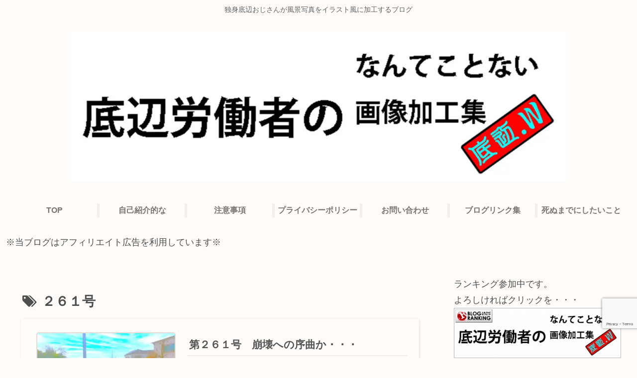

--- FILE ---
content_type: text/html; charset=utf-8
request_url: https://www.google.com/recaptcha/api2/anchor?ar=1&k=6LeJ4yweAAAAAH0WOsg0ocFT18MCsofnjE0fHVTZ&co=aHR0cHM6Ly90ZWloZW4tdy5jb206NDQz&hl=en&v=PoyoqOPhxBO7pBk68S4YbpHZ&size=invisible&anchor-ms=20000&execute-ms=30000&cb=rc9e335gk4no
body_size: 48764
content:
<!DOCTYPE HTML><html dir="ltr" lang="en"><head><meta http-equiv="Content-Type" content="text/html; charset=UTF-8">
<meta http-equiv="X-UA-Compatible" content="IE=edge">
<title>reCAPTCHA</title>
<style type="text/css">
/* cyrillic-ext */
@font-face {
  font-family: 'Roboto';
  font-style: normal;
  font-weight: 400;
  font-stretch: 100%;
  src: url(//fonts.gstatic.com/s/roboto/v48/KFO7CnqEu92Fr1ME7kSn66aGLdTylUAMa3GUBHMdazTgWw.woff2) format('woff2');
  unicode-range: U+0460-052F, U+1C80-1C8A, U+20B4, U+2DE0-2DFF, U+A640-A69F, U+FE2E-FE2F;
}
/* cyrillic */
@font-face {
  font-family: 'Roboto';
  font-style: normal;
  font-weight: 400;
  font-stretch: 100%;
  src: url(//fonts.gstatic.com/s/roboto/v48/KFO7CnqEu92Fr1ME7kSn66aGLdTylUAMa3iUBHMdazTgWw.woff2) format('woff2');
  unicode-range: U+0301, U+0400-045F, U+0490-0491, U+04B0-04B1, U+2116;
}
/* greek-ext */
@font-face {
  font-family: 'Roboto';
  font-style: normal;
  font-weight: 400;
  font-stretch: 100%;
  src: url(//fonts.gstatic.com/s/roboto/v48/KFO7CnqEu92Fr1ME7kSn66aGLdTylUAMa3CUBHMdazTgWw.woff2) format('woff2');
  unicode-range: U+1F00-1FFF;
}
/* greek */
@font-face {
  font-family: 'Roboto';
  font-style: normal;
  font-weight: 400;
  font-stretch: 100%;
  src: url(//fonts.gstatic.com/s/roboto/v48/KFO7CnqEu92Fr1ME7kSn66aGLdTylUAMa3-UBHMdazTgWw.woff2) format('woff2');
  unicode-range: U+0370-0377, U+037A-037F, U+0384-038A, U+038C, U+038E-03A1, U+03A3-03FF;
}
/* math */
@font-face {
  font-family: 'Roboto';
  font-style: normal;
  font-weight: 400;
  font-stretch: 100%;
  src: url(//fonts.gstatic.com/s/roboto/v48/KFO7CnqEu92Fr1ME7kSn66aGLdTylUAMawCUBHMdazTgWw.woff2) format('woff2');
  unicode-range: U+0302-0303, U+0305, U+0307-0308, U+0310, U+0312, U+0315, U+031A, U+0326-0327, U+032C, U+032F-0330, U+0332-0333, U+0338, U+033A, U+0346, U+034D, U+0391-03A1, U+03A3-03A9, U+03B1-03C9, U+03D1, U+03D5-03D6, U+03F0-03F1, U+03F4-03F5, U+2016-2017, U+2034-2038, U+203C, U+2040, U+2043, U+2047, U+2050, U+2057, U+205F, U+2070-2071, U+2074-208E, U+2090-209C, U+20D0-20DC, U+20E1, U+20E5-20EF, U+2100-2112, U+2114-2115, U+2117-2121, U+2123-214F, U+2190, U+2192, U+2194-21AE, U+21B0-21E5, U+21F1-21F2, U+21F4-2211, U+2213-2214, U+2216-22FF, U+2308-230B, U+2310, U+2319, U+231C-2321, U+2336-237A, U+237C, U+2395, U+239B-23B7, U+23D0, U+23DC-23E1, U+2474-2475, U+25AF, U+25B3, U+25B7, U+25BD, U+25C1, U+25CA, U+25CC, U+25FB, U+266D-266F, U+27C0-27FF, U+2900-2AFF, U+2B0E-2B11, U+2B30-2B4C, U+2BFE, U+3030, U+FF5B, U+FF5D, U+1D400-1D7FF, U+1EE00-1EEFF;
}
/* symbols */
@font-face {
  font-family: 'Roboto';
  font-style: normal;
  font-weight: 400;
  font-stretch: 100%;
  src: url(//fonts.gstatic.com/s/roboto/v48/KFO7CnqEu92Fr1ME7kSn66aGLdTylUAMaxKUBHMdazTgWw.woff2) format('woff2');
  unicode-range: U+0001-000C, U+000E-001F, U+007F-009F, U+20DD-20E0, U+20E2-20E4, U+2150-218F, U+2190, U+2192, U+2194-2199, U+21AF, U+21E6-21F0, U+21F3, U+2218-2219, U+2299, U+22C4-22C6, U+2300-243F, U+2440-244A, U+2460-24FF, U+25A0-27BF, U+2800-28FF, U+2921-2922, U+2981, U+29BF, U+29EB, U+2B00-2BFF, U+4DC0-4DFF, U+FFF9-FFFB, U+10140-1018E, U+10190-1019C, U+101A0, U+101D0-101FD, U+102E0-102FB, U+10E60-10E7E, U+1D2C0-1D2D3, U+1D2E0-1D37F, U+1F000-1F0FF, U+1F100-1F1AD, U+1F1E6-1F1FF, U+1F30D-1F30F, U+1F315, U+1F31C, U+1F31E, U+1F320-1F32C, U+1F336, U+1F378, U+1F37D, U+1F382, U+1F393-1F39F, U+1F3A7-1F3A8, U+1F3AC-1F3AF, U+1F3C2, U+1F3C4-1F3C6, U+1F3CA-1F3CE, U+1F3D4-1F3E0, U+1F3ED, U+1F3F1-1F3F3, U+1F3F5-1F3F7, U+1F408, U+1F415, U+1F41F, U+1F426, U+1F43F, U+1F441-1F442, U+1F444, U+1F446-1F449, U+1F44C-1F44E, U+1F453, U+1F46A, U+1F47D, U+1F4A3, U+1F4B0, U+1F4B3, U+1F4B9, U+1F4BB, U+1F4BF, U+1F4C8-1F4CB, U+1F4D6, U+1F4DA, U+1F4DF, U+1F4E3-1F4E6, U+1F4EA-1F4ED, U+1F4F7, U+1F4F9-1F4FB, U+1F4FD-1F4FE, U+1F503, U+1F507-1F50B, U+1F50D, U+1F512-1F513, U+1F53E-1F54A, U+1F54F-1F5FA, U+1F610, U+1F650-1F67F, U+1F687, U+1F68D, U+1F691, U+1F694, U+1F698, U+1F6AD, U+1F6B2, U+1F6B9-1F6BA, U+1F6BC, U+1F6C6-1F6CF, U+1F6D3-1F6D7, U+1F6E0-1F6EA, U+1F6F0-1F6F3, U+1F6F7-1F6FC, U+1F700-1F7FF, U+1F800-1F80B, U+1F810-1F847, U+1F850-1F859, U+1F860-1F887, U+1F890-1F8AD, U+1F8B0-1F8BB, U+1F8C0-1F8C1, U+1F900-1F90B, U+1F93B, U+1F946, U+1F984, U+1F996, U+1F9E9, U+1FA00-1FA6F, U+1FA70-1FA7C, U+1FA80-1FA89, U+1FA8F-1FAC6, U+1FACE-1FADC, U+1FADF-1FAE9, U+1FAF0-1FAF8, U+1FB00-1FBFF;
}
/* vietnamese */
@font-face {
  font-family: 'Roboto';
  font-style: normal;
  font-weight: 400;
  font-stretch: 100%;
  src: url(//fonts.gstatic.com/s/roboto/v48/KFO7CnqEu92Fr1ME7kSn66aGLdTylUAMa3OUBHMdazTgWw.woff2) format('woff2');
  unicode-range: U+0102-0103, U+0110-0111, U+0128-0129, U+0168-0169, U+01A0-01A1, U+01AF-01B0, U+0300-0301, U+0303-0304, U+0308-0309, U+0323, U+0329, U+1EA0-1EF9, U+20AB;
}
/* latin-ext */
@font-face {
  font-family: 'Roboto';
  font-style: normal;
  font-weight: 400;
  font-stretch: 100%;
  src: url(//fonts.gstatic.com/s/roboto/v48/KFO7CnqEu92Fr1ME7kSn66aGLdTylUAMa3KUBHMdazTgWw.woff2) format('woff2');
  unicode-range: U+0100-02BA, U+02BD-02C5, U+02C7-02CC, U+02CE-02D7, U+02DD-02FF, U+0304, U+0308, U+0329, U+1D00-1DBF, U+1E00-1E9F, U+1EF2-1EFF, U+2020, U+20A0-20AB, U+20AD-20C0, U+2113, U+2C60-2C7F, U+A720-A7FF;
}
/* latin */
@font-face {
  font-family: 'Roboto';
  font-style: normal;
  font-weight: 400;
  font-stretch: 100%;
  src: url(//fonts.gstatic.com/s/roboto/v48/KFO7CnqEu92Fr1ME7kSn66aGLdTylUAMa3yUBHMdazQ.woff2) format('woff2');
  unicode-range: U+0000-00FF, U+0131, U+0152-0153, U+02BB-02BC, U+02C6, U+02DA, U+02DC, U+0304, U+0308, U+0329, U+2000-206F, U+20AC, U+2122, U+2191, U+2193, U+2212, U+2215, U+FEFF, U+FFFD;
}
/* cyrillic-ext */
@font-face {
  font-family: 'Roboto';
  font-style: normal;
  font-weight: 500;
  font-stretch: 100%;
  src: url(//fonts.gstatic.com/s/roboto/v48/KFO7CnqEu92Fr1ME7kSn66aGLdTylUAMa3GUBHMdazTgWw.woff2) format('woff2');
  unicode-range: U+0460-052F, U+1C80-1C8A, U+20B4, U+2DE0-2DFF, U+A640-A69F, U+FE2E-FE2F;
}
/* cyrillic */
@font-face {
  font-family: 'Roboto';
  font-style: normal;
  font-weight: 500;
  font-stretch: 100%;
  src: url(//fonts.gstatic.com/s/roboto/v48/KFO7CnqEu92Fr1ME7kSn66aGLdTylUAMa3iUBHMdazTgWw.woff2) format('woff2');
  unicode-range: U+0301, U+0400-045F, U+0490-0491, U+04B0-04B1, U+2116;
}
/* greek-ext */
@font-face {
  font-family: 'Roboto';
  font-style: normal;
  font-weight: 500;
  font-stretch: 100%;
  src: url(//fonts.gstatic.com/s/roboto/v48/KFO7CnqEu92Fr1ME7kSn66aGLdTylUAMa3CUBHMdazTgWw.woff2) format('woff2');
  unicode-range: U+1F00-1FFF;
}
/* greek */
@font-face {
  font-family: 'Roboto';
  font-style: normal;
  font-weight: 500;
  font-stretch: 100%;
  src: url(//fonts.gstatic.com/s/roboto/v48/KFO7CnqEu92Fr1ME7kSn66aGLdTylUAMa3-UBHMdazTgWw.woff2) format('woff2');
  unicode-range: U+0370-0377, U+037A-037F, U+0384-038A, U+038C, U+038E-03A1, U+03A3-03FF;
}
/* math */
@font-face {
  font-family: 'Roboto';
  font-style: normal;
  font-weight: 500;
  font-stretch: 100%;
  src: url(//fonts.gstatic.com/s/roboto/v48/KFO7CnqEu92Fr1ME7kSn66aGLdTylUAMawCUBHMdazTgWw.woff2) format('woff2');
  unicode-range: U+0302-0303, U+0305, U+0307-0308, U+0310, U+0312, U+0315, U+031A, U+0326-0327, U+032C, U+032F-0330, U+0332-0333, U+0338, U+033A, U+0346, U+034D, U+0391-03A1, U+03A3-03A9, U+03B1-03C9, U+03D1, U+03D5-03D6, U+03F0-03F1, U+03F4-03F5, U+2016-2017, U+2034-2038, U+203C, U+2040, U+2043, U+2047, U+2050, U+2057, U+205F, U+2070-2071, U+2074-208E, U+2090-209C, U+20D0-20DC, U+20E1, U+20E5-20EF, U+2100-2112, U+2114-2115, U+2117-2121, U+2123-214F, U+2190, U+2192, U+2194-21AE, U+21B0-21E5, U+21F1-21F2, U+21F4-2211, U+2213-2214, U+2216-22FF, U+2308-230B, U+2310, U+2319, U+231C-2321, U+2336-237A, U+237C, U+2395, U+239B-23B7, U+23D0, U+23DC-23E1, U+2474-2475, U+25AF, U+25B3, U+25B7, U+25BD, U+25C1, U+25CA, U+25CC, U+25FB, U+266D-266F, U+27C0-27FF, U+2900-2AFF, U+2B0E-2B11, U+2B30-2B4C, U+2BFE, U+3030, U+FF5B, U+FF5D, U+1D400-1D7FF, U+1EE00-1EEFF;
}
/* symbols */
@font-face {
  font-family: 'Roboto';
  font-style: normal;
  font-weight: 500;
  font-stretch: 100%;
  src: url(//fonts.gstatic.com/s/roboto/v48/KFO7CnqEu92Fr1ME7kSn66aGLdTylUAMaxKUBHMdazTgWw.woff2) format('woff2');
  unicode-range: U+0001-000C, U+000E-001F, U+007F-009F, U+20DD-20E0, U+20E2-20E4, U+2150-218F, U+2190, U+2192, U+2194-2199, U+21AF, U+21E6-21F0, U+21F3, U+2218-2219, U+2299, U+22C4-22C6, U+2300-243F, U+2440-244A, U+2460-24FF, U+25A0-27BF, U+2800-28FF, U+2921-2922, U+2981, U+29BF, U+29EB, U+2B00-2BFF, U+4DC0-4DFF, U+FFF9-FFFB, U+10140-1018E, U+10190-1019C, U+101A0, U+101D0-101FD, U+102E0-102FB, U+10E60-10E7E, U+1D2C0-1D2D3, U+1D2E0-1D37F, U+1F000-1F0FF, U+1F100-1F1AD, U+1F1E6-1F1FF, U+1F30D-1F30F, U+1F315, U+1F31C, U+1F31E, U+1F320-1F32C, U+1F336, U+1F378, U+1F37D, U+1F382, U+1F393-1F39F, U+1F3A7-1F3A8, U+1F3AC-1F3AF, U+1F3C2, U+1F3C4-1F3C6, U+1F3CA-1F3CE, U+1F3D4-1F3E0, U+1F3ED, U+1F3F1-1F3F3, U+1F3F5-1F3F7, U+1F408, U+1F415, U+1F41F, U+1F426, U+1F43F, U+1F441-1F442, U+1F444, U+1F446-1F449, U+1F44C-1F44E, U+1F453, U+1F46A, U+1F47D, U+1F4A3, U+1F4B0, U+1F4B3, U+1F4B9, U+1F4BB, U+1F4BF, U+1F4C8-1F4CB, U+1F4D6, U+1F4DA, U+1F4DF, U+1F4E3-1F4E6, U+1F4EA-1F4ED, U+1F4F7, U+1F4F9-1F4FB, U+1F4FD-1F4FE, U+1F503, U+1F507-1F50B, U+1F50D, U+1F512-1F513, U+1F53E-1F54A, U+1F54F-1F5FA, U+1F610, U+1F650-1F67F, U+1F687, U+1F68D, U+1F691, U+1F694, U+1F698, U+1F6AD, U+1F6B2, U+1F6B9-1F6BA, U+1F6BC, U+1F6C6-1F6CF, U+1F6D3-1F6D7, U+1F6E0-1F6EA, U+1F6F0-1F6F3, U+1F6F7-1F6FC, U+1F700-1F7FF, U+1F800-1F80B, U+1F810-1F847, U+1F850-1F859, U+1F860-1F887, U+1F890-1F8AD, U+1F8B0-1F8BB, U+1F8C0-1F8C1, U+1F900-1F90B, U+1F93B, U+1F946, U+1F984, U+1F996, U+1F9E9, U+1FA00-1FA6F, U+1FA70-1FA7C, U+1FA80-1FA89, U+1FA8F-1FAC6, U+1FACE-1FADC, U+1FADF-1FAE9, U+1FAF0-1FAF8, U+1FB00-1FBFF;
}
/* vietnamese */
@font-face {
  font-family: 'Roboto';
  font-style: normal;
  font-weight: 500;
  font-stretch: 100%;
  src: url(//fonts.gstatic.com/s/roboto/v48/KFO7CnqEu92Fr1ME7kSn66aGLdTylUAMa3OUBHMdazTgWw.woff2) format('woff2');
  unicode-range: U+0102-0103, U+0110-0111, U+0128-0129, U+0168-0169, U+01A0-01A1, U+01AF-01B0, U+0300-0301, U+0303-0304, U+0308-0309, U+0323, U+0329, U+1EA0-1EF9, U+20AB;
}
/* latin-ext */
@font-face {
  font-family: 'Roboto';
  font-style: normal;
  font-weight: 500;
  font-stretch: 100%;
  src: url(//fonts.gstatic.com/s/roboto/v48/KFO7CnqEu92Fr1ME7kSn66aGLdTylUAMa3KUBHMdazTgWw.woff2) format('woff2');
  unicode-range: U+0100-02BA, U+02BD-02C5, U+02C7-02CC, U+02CE-02D7, U+02DD-02FF, U+0304, U+0308, U+0329, U+1D00-1DBF, U+1E00-1E9F, U+1EF2-1EFF, U+2020, U+20A0-20AB, U+20AD-20C0, U+2113, U+2C60-2C7F, U+A720-A7FF;
}
/* latin */
@font-face {
  font-family: 'Roboto';
  font-style: normal;
  font-weight: 500;
  font-stretch: 100%;
  src: url(//fonts.gstatic.com/s/roboto/v48/KFO7CnqEu92Fr1ME7kSn66aGLdTylUAMa3yUBHMdazQ.woff2) format('woff2');
  unicode-range: U+0000-00FF, U+0131, U+0152-0153, U+02BB-02BC, U+02C6, U+02DA, U+02DC, U+0304, U+0308, U+0329, U+2000-206F, U+20AC, U+2122, U+2191, U+2193, U+2212, U+2215, U+FEFF, U+FFFD;
}
/* cyrillic-ext */
@font-face {
  font-family: 'Roboto';
  font-style: normal;
  font-weight: 900;
  font-stretch: 100%;
  src: url(//fonts.gstatic.com/s/roboto/v48/KFO7CnqEu92Fr1ME7kSn66aGLdTylUAMa3GUBHMdazTgWw.woff2) format('woff2');
  unicode-range: U+0460-052F, U+1C80-1C8A, U+20B4, U+2DE0-2DFF, U+A640-A69F, U+FE2E-FE2F;
}
/* cyrillic */
@font-face {
  font-family: 'Roboto';
  font-style: normal;
  font-weight: 900;
  font-stretch: 100%;
  src: url(//fonts.gstatic.com/s/roboto/v48/KFO7CnqEu92Fr1ME7kSn66aGLdTylUAMa3iUBHMdazTgWw.woff2) format('woff2');
  unicode-range: U+0301, U+0400-045F, U+0490-0491, U+04B0-04B1, U+2116;
}
/* greek-ext */
@font-face {
  font-family: 'Roboto';
  font-style: normal;
  font-weight: 900;
  font-stretch: 100%;
  src: url(//fonts.gstatic.com/s/roboto/v48/KFO7CnqEu92Fr1ME7kSn66aGLdTylUAMa3CUBHMdazTgWw.woff2) format('woff2');
  unicode-range: U+1F00-1FFF;
}
/* greek */
@font-face {
  font-family: 'Roboto';
  font-style: normal;
  font-weight: 900;
  font-stretch: 100%;
  src: url(//fonts.gstatic.com/s/roboto/v48/KFO7CnqEu92Fr1ME7kSn66aGLdTylUAMa3-UBHMdazTgWw.woff2) format('woff2');
  unicode-range: U+0370-0377, U+037A-037F, U+0384-038A, U+038C, U+038E-03A1, U+03A3-03FF;
}
/* math */
@font-face {
  font-family: 'Roboto';
  font-style: normal;
  font-weight: 900;
  font-stretch: 100%;
  src: url(//fonts.gstatic.com/s/roboto/v48/KFO7CnqEu92Fr1ME7kSn66aGLdTylUAMawCUBHMdazTgWw.woff2) format('woff2');
  unicode-range: U+0302-0303, U+0305, U+0307-0308, U+0310, U+0312, U+0315, U+031A, U+0326-0327, U+032C, U+032F-0330, U+0332-0333, U+0338, U+033A, U+0346, U+034D, U+0391-03A1, U+03A3-03A9, U+03B1-03C9, U+03D1, U+03D5-03D6, U+03F0-03F1, U+03F4-03F5, U+2016-2017, U+2034-2038, U+203C, U+2040, U+2043, U+2047, U+2050, U+2057, U+205F, U+2070-2071, U+2074-208E, U+2090-209C, U+20D0-20DC, U+20E1, U+20E5-20EF, U+2100-2112, U+2114-2115, U+2117-2121, U+2123-214F, U+2190, U+2192, U+2194-21AE, U+21B0-21E5, U+21F1-21F2, U+21F4-2211, U+2213-2214, U+2216-22FF, U+2308-230B, U+2310, U+2319, U+231C-2321, U+2336-237A, U+237C, U+2395, U+239B-23B7, U+23D0, U+23DC-23E1, U+2474-2475, U+25AF, U+25B3, U+25B7, U+25BD, U+25C1, U+25CA, U+25CC, U+25FB, U+266D-266F, U+27C0-27FF, U+2900-2AFF, U+2B0E-2B11, U+2B30-2B4C, U+2BFE, U+3030, U+FF5B, U+FF5D, U+1D400-1D7FF, U+1EE00-1EEFF;
}
/* symbols */
@font-face {
  font-family: 'Roboto';
  font-style: normal;
  font-weight: 900;
  font-stretch: 100%;
  src: url(//fonts.gstatic.com/s/roboto/v48/KFO7CnqEu92Fr1ME7kSn66aGLdTylUAMaxKUBHMdazTgWw.woff2) format('woff2');
  unicode-range: U+0001-000C, U+000E-001F, U+007F-009F, U+20DD-20E0, U+20E2-20E4, U+2150-218F, U+2190, U+2192, U+2194-2199, U+21AF, U+21E6-21F0, U+21F3, U+2218-2219, U+2299, U+22C4-22C6, U+2300-243F, U+2440-244A, U+2460-24FF, U+25A0-27BF, U+2800-28FF, U+2921-2922, U+2981, U+29BF, U+29EB, U+2B00-2BFF, U+4DC0-4DFF, U+FFF9-FFFB, U+10140-1018E, U+10190-1019C, U+101A0, U+101D0-101FD, U+102E0-102FB, U+10E60-10E7E, U+1D2C0-1D2D3, U+1D2E0-1D37F, U+1F000-1F0FF, U+1F100-1F1AD, U+1F1E6-1F1FF, U+1F30D-1F30F, U+1F315, U+1F31C, U+1F31E, U+1F320-1F32C, U+1F336, U+1F378, U+1F37D, U+1F382, U+1F393-1F39F, U+1F3A7-1F3A8, U+1F3AC-1F3AF, U+1F3C2, U+1F3C4-1F3C6, U+1F3CA-1F3CE, U+1F3D4-1F3E0, U+1F3ED, U+1F3F1-1F3F3, U+1F3F5-1F3F7, U+1F408, U+1F415, U+1F41F, U+1F426, U+1F43F, U+1F441-1F442, U+1F444, U+1F446-1F449, U+1F44C-1F44E, U+1F453, U+1F46A, U+1F47D, U+1F4A3, U+1F4B0, U+1F4B3, U+1F4B9, U+1F4BB, U+1F4BF, U+1F4C8-1F4CB, U+1F4D6, U+1F4DA, U+1F4DF, U+1F4E3-1F4E6, U+1F4EA-1F4ED, U+1F4F7, U+1F4F9-1F4FB, U+1F4FD-1F4FE, U+1F503, U+1F507-1F50B, U+1F50D, U+1F512-1F513, U+1F53E-1F54A, U+1F54F-1F5FA, U+1F610, U+1F650-1F67F, U+1F687, U+1F68D, U+1F691, U+1F694, U+1F698, U+1F6AD, U+1F6B2, U+1F6B9-1F6BA, U+1F6BC, U+1F6C6-1F6CF, U+1F6D3-1F6D7, U+1F6E0-1F6EA, U+1F6F0-1F6F3, U+1F6F7-1F6FC, U+1F700-1F7FF, U+1F800-1F80B, U+1F810-1F847, U+1F850-1F859, U+1F860-1F887, U+1F890-1F8AD, U+1F8B0-1F8BB, U+1F8C0-1F8C1, U+1F900-1F90B, U+1F93B, U+1F946, U+1F984, U+1F996, U+1F9E9, U+1FA00-1FA6F, U+1FA70-1FA7C, U+1FA80-1FA89, U+1FA8F-1FAC6, U+1FACE-1FADC, U+1FADF-1FAE9, U+1FAF0-1FAF8, U+1FB00-1FBFF;
}
/* vietnamese */
@font-face {
  font-family: 'Roboto';
  font-style: normal;
  font-weight: 900;
  font-stretch: 100%;
  src: url(//fonts.gstatic.com/s/roboto/v48/KFO7CnqEu92Fr1ME7kSn66aGLdTylUAMa3OUBHMdazTgWw.woff2) format('woff2');
  unicode-range: U+0102-0103, U+0110-0111, U+0128-0129, U+0168-0169, U+01A0-01A1, U+01AF-01B0, U+0300-0301, U+0303-0304, U+0308-0309, U+0323, U+0329, U+1EA0-1EF9, U+20AB;
}
/* latin-ext */
@font-face {
  font-family: 'Roboto';
  font-style: normal;
  font-weight: 900;
  font-stretch: 100%;
  src: url(//fonts.gstatic.com/s/roboto/v48/KFO7CnqEu92Fr1ME7kSn66aGLdTylUAMa3KUBHMdazTgWw.woff2) format('woff2');
  unicode-range: U+0100-02BA, U+02BD-02C5, U+02C7-02CC, U+02CE-02D7, U+02DD-02FF, U+0304, U+0308, U+0329, U+1D00-1DBF, U+1E00-1E9F, U+1EF2-1EFF, U+2020, U+20A0-20AB, U+20AD-20C0, U+2113, U+2C60-2C7F, U+A720-A7FF;
}
/* latin */
@font-face {
  font-family: 'Roboto';
  font-style: normal;
  font-weight: 900;
  font-stretch: 100%;
  src: url(//fonts.gstatic.com/s/roboto/v48/KFO7CnqEu92Fr1ME7kSn66aGLdTylUAMa3yUBHMdazQ.woff2) format('woff2');
  unicode-range: U+0000-00FF, U+0131, U+0152-0153, U+02BB-02BC, U+02C6, U+02DA, U+02DC, U+0304, U+0308, U+0329, U+2000-206F, U+20AC, U+2122, U+2191, U+2193, U+2212, U+2215, U+FEFF, U+FFFD;
}

</style>
<link rel="stylesheet" type="text/css" href="https://www.gstatic.com/recaptcha/releases/PoyoqOPhxBO7pBk68S4YbpHZ/styles__ltr.css">
<script nonce="YQrbq7Aq52evu-uY4fD3oA" type="text/javascript">window['__recaptcha_api'] = 'https://www.google.com/recaptcha/api2/';</script>
<script type="text/javascript" src="https://www.gstatic.com/recaptcha/releases/PoyoqOPhxBO7pBk68S4YbpHZ/recaptcha__en.js" nonce="YQrbq7Aq52evu-uY4fD3oA">
      
    </script></head>
<body><div id="rc-anchor-alert" class="rc-anchor-alert"></div>
<input type="hidden" id="recaptcha-token" value="[base64]">
<script type="text/javascript" nonce="YQrbq7Aq52evu-uY4fD3oA">
      recaptcha.anchor.Main.init("[\x22ainput\x22,[\x22bgdata\x22,\x22\x22,\[base64]/[base64]/UltIKytdPWE6KGE8MjA0OD9SW0grK109YT4+NnwxOTI6KChhJjY0NTEyKT09NTUyOTYmJnErMTxoLmxlbmd0aCYmKGguY2hhckNvZGVBdChxKzEpJjY0NTEyKT09NTYzMjA/[base64]/MjU1OlI/[base64]/[base64]/[base64]/[base64]/[base64]/[base64]/[base64]/[base64]/[base64]/[base64]\x22,\[base64]\\u003d\x22,\x22JMK7f8Koa2lII8ONAml2KQTCoC7Dgix1I8ODw4DDqMO+w5EAD3zDhmYkwqDDvAPCh1BbwqDDhsKKGSrDnUPCkMOWNmPDqWHCrcOhPMO7W8K+w6vDjMKAwps7w43Ct8OdTB7CqTDCjmfCjUNow6HDhEA0TmwHPsOPecK5w6fDlsKaEsO/woEGJMOIwr/DgMKGw7TDtsKgwpfCnS/CnBrCvUl/MFjDtSvClDTCiMOlIcKKR1IvJkvChMOYCFnDtsOuw5/DuMOlDQ8fwqfDhSjDl8K8w75Ew4oqBsKqEMKkYMK+FTfDkn7CvMOqNGVLw7d5woZOwoXDql4DfkcTDcOrw6F7TjHCjcKicMKmF8Kvw6pfw6PDgxfCmknCgB/DgMKFHMKWGXpoGCxKXcKlCMOwIcOXJ2Q5w7XCtn/DgcO8QsKFwp3CgcOzwrpoWsK8wo3CtibCtMKBwobCoRV7wqVew6jCrsKyw4rCim3DsTU4wrvCgcK6w4IMwqrDoS0ewo/ChWxJGsOVLMOnw7hUw6lmw6PCosOKEAh2w6xfw4DCmX7DkGzDkVHDk1g+w5lyScKmQW/DoRoCdU0KWcKEwpDCsg5lw7zDisO7w5zDrVtHNXwew7zDon3Dn0UvDgRfTsK5wpYEesOnw6TDhAstNsOQwrvCosKic8OfJMOJwphKWsOGHRgFSMOyw7XCjMKxwrFrw7wrX37ChTbDv8KAw4vDrcOhIyBrYWoKOVXDjXbCpi/[base64]/DcKleXDDtMKuwrrCnh/DoSrCg8KvW2F3woTCgCzCuE7CtDBNFsKUSMO7J17Dt8KiwrzDusKqRzbCgWUEFcOVG8Oywppiw7zCksOmLMKzw4nCuTPCsjvClHEBWMKwSyMZw7/[base64]/DvcK9ET4XBB3DocKaaD3DpTHDig7CtcKlw7XCrcK6Bl7Dpy4Mwqw6w5JhwoRuwolheMKlV29nBn/CisKGw7NVw7AWB8OxwrpJw4DDpF/CiMKtf8Kdw7/Dm8K5JcKdwqLCisOkaMKHQ8Kgw67DssO5woYyw4Mcwq7Dg3B+woHCmyLDs8KHwoR6w7fCm8OCDnnCicOUFzDDmW7Cv8KmPhXCosOVw4rDiFg+wp5gw7xFAcKTIn55QxM9w5lzwoHDhgA+ecO5M8KdWcOew4nCn8O/JSjCiMOuR8KrRMK/wp8Sw7pgwoTCgMONw4dnwqjDvMK8wo4Bwr7DiW3Clj8awqs2woBGw5nDghNsc8Kjw4HDgsOeam4ha8Khw4xdw7/CqXUgworDnMOmwonCocKvwo/CvsKDIMKTwpRzwrAbwo91w5/ChTAyw6LCrTTDgErDsxlNdcOSwr9ow7Y2JMOfwqLDtsKrYS3Cgj1yYjrClsOwGMKCwrXDujbCsnkxVcKBw49/[base64]/Ch8OXwrcjV8KdaAbCt0zDv8OGwoZnRsKXIlTCmSrDhMOWw57DtcKwWDfCpcKkOQXCiFonVMOqwq3Di8Kyw7glEXJ/a2XCucKEw4sYUsORCHvDkMKJVkTCl8OPw7dOWMKnNsKIRcKsC8K9wohtwqzClA4hwqVpw4jDsz1swpnCmmc1wqXDqlRgBsO9wqdSw4fDvG7CjWkfwrLCocOxw5DCsMKmw4J2MF9aYG/CghhzV8KTXlDDrcK1WgRyTsOuwqEyLykSZsOaw7jDnSDCo8ODaMOVXsOPH8KXw7hISwwYfyY9XBBJwozDiX0BJw92w6RXw7gVw6TDlRVgYhFmEk/CvMKqw4NefhgQHsOdwpbDmBDDj8OcG2rDiB1WPyh5wprCjDJnwrNob2HCtsOZwrbCiCjCrCzDoQwnw4PDtsKXw74/w5hZT2HCi8Kew57DoMOVfMOALcO7wo5jw4ceSyjDtMODwo3CgiY8b1bCm8OCa8KGw5F5woLDumxpHMOwPMKfX2HCq2Q5OFfDj0LDp8OQwrsTRsKicsKbw61cL8KcEcOrw4nCo1nCpMOXw5IHScOHaxscCsOqw7nCucOPw4jCs3BRw6hDwrnChkAuHC5zw6PCnD/[base64]/[base64]/QMKPwrlcEsKtw5XCiMO1w4LCoT/[base64]/ChXVwwo05w5B2wr3CoQLDicOUZwjDh0zCvsK+wrTDr0LDjUbCmMOtwqFbLTPCtGk5wqV0w7dSw7dpBsOwVi96w7zChMKOw4XClQzChhrCokHCtm7CtzhSRsOEIQJOO8Kow7rDiTc3w6XDuQ7DhcK4dcKILx/CisKTw67CnHjDuRRwwo/[base64]/w6QfFMKYwqUMwoXCp8KQRkMdw75ww59Hw6Inw6HDv8ODYcOjwoEmJRHCtHAmwpQobjsmw642w53DgMO5wr3Ci8K4w5oNwoJ/DUXDqsKiwqnDsibCtMKhbsOIw4/Cm8Kxb8KyFMOtDxzDvsKrQG/Dl8K1TsKFS37CpMOAZsKfw7RReMOew4nCk3Fdwo8WWDMSwqbDpk3Dk8OnwoPCn8K8FgBuwqTDicOEwpnCuXzCgSlWwpdYSMOFVsO5w5TCosObwprDlWvCssOdLMK1HcKTwojDpkl8dm5NU8KocMKmDcOywr/CisOewpIlw4ZYwrDCjiMiw47ChnTDhWLClnHCtmItw5DDgMKCJsK3woRrSzQkwoDCuMOHLlPChGVLwo4Fw69UGsKkUkkATsKYNETCjDxGwrBJwqPDucOwb8K5OsO5wqldw6zCoMO/S8OzV8Oqb8O/NgAKwrbCvcKOBSPCvk3DjMKHW0IlTzJeLT7CnsObFsOKw4MQMsOmw4JKP13CoWfCg37CnHTCv8Okei/DkMO8PcKqw6cfZcKgFh3CqcKoLSAgeMKHOzUww4VoWcKuISXDjcOvw7PCszVQcsKJcD47wpg1w7/DlMOWFcKGb8Olw6B8wrzDiMKAw7nDmXsbJ8OYwr1KwrHDhnQGw6HDjxDCmsKBwoI6wqLCnyPDqT0lw7Z0VMOpw5rDn0zClsKCwo/DtsOVw5cLC8OcwqcnCMO/csKaUMKXwo3Ds3FGw4lRO0kJBjsiRwDCgMKkLxzCscO8O8OWwqHCmAzDr8OoQBE3WsOESRVKRsOgbybCiRIGMsKZw67CicKyFHjDtH/DtMO7wr/[base64]/DhTzCgmvCohk8dsKKwqh1Ej3Dj8KHwr7CgyfDisOjwo3DlRpWPnnChUHDnMKyw6Aow4/CoSx3wpTDnBYvw4rDvRc7FcOHbcKdDMKgwrVEw7HDtcOxM3/DiQjDiwHCkULDtVHDqXvDvy/CjMKqOMKmK8KdAsKia0HCn38Xw63CrEA3ZXMPLirDtU/CkALCscKpQm9WwppPw6lbw7fDrMKGfG8twq/[base64]/Cm8OowoFgU8O4OH7ChsKRAMKdRMOfwrc9w73DtkgMwpDDtXR2w73DqnJZfxPDpn/CrMKWwqnDhsO1w4FLJC9Sw7TDuMK9ZMKOw59EwqbCk8ONw5LDm8KWG8Ofw43Cv0EGw7cIWQM5w7wJWsOIAQlQw75qwofCm00Ew5HCocKkGAcgdBnDtHLClMO1w7XCr8KwwrRhBVRow5XCp3jCscOXRE1Ewq/[base64]/CoMKCw6FnRsKEPyc5woDCmMKFX8KxbH82TMOUwo0YZsKyPsKjw5EmEQA9ZcOjPMKXwpN9DsKpYcOow74Iw5TDkBLDsMOGw5PCll3DvcOuCljCjcK8C8KsO8O4w5PDhwdyJMKuwrfDlcKZMMOjwq8WwoLChBc/w4AaX8K8wofCksOCH8OFVD7Ct1k+T2RmQS/[base64]/Ds3vCv8KTQsOAw7fCocOZW8OtX1XClMOvwqJxwrMQSMOrw5jDlgXCtMO6aBMJw5Mswr/CqEHDtnnCsWwjwpcRZCHCr8Oww6fDscK6dcKvwojCqCnCizdvO1nCu0onNl1YwoLDgsOcJsKZwqsEw53CgCTCmcKEHxnCkMKMwr7DgWQXw5YewojCpDfCk8OHwoJew783FBrCky/[base64]/Du8OYw77Cu8OvRHA2FsKtwrJVw4rCjyNfe2fDtUMiYsObw6vDvsO1w7kxZsK+OcO5bsKaw6DCqwdAHMObw4rDqnzDlsONQhUDwqLDszcsHcOzXh3CmsKVw74QwoFlwprDjB9iw6LDkcORw7/[base64]/w5kewqfDn8O+wo9rAcOJwrt8dcO6w58Aw6oUCxkCw73CicOBwpjCvMKYXsO/wokSwo7Cu8OvwrRjwppBwqjDtg0iZwPCisK4VMKnw4tvY8O/esK3aBnDlMOKEBIowq/CqcOwf8KFKDjCnBnDscKhc8KVJMKUYMOUwpgsw4nDr1Bhw7gPV8O0w5fCn8OzclZiw4DCnsOuLMKQdmAmwplqKMOtwpdzIsK2PMOewqYow6fCqE9FIsK0MsK/NFrDksOjW8OWw6bCvw4XbFxFAGQrAApvw5LDmzt5NcOiw6PDrsOlw5bDhsO9Y8OEwqHDocO/[base64]/YnbCjXpSQcKFLcK3w4loeXxJw5Ilw6PCgT/CosKHwp0naDjDk8OfWmDCp14/[base64]/wrkFwq7Dsx/CmSlGw73DrcKQw6hXHMOgwqnDnMK+wprDm0PCsDcODh3Cm8OgO1o+w6cGwoh6w7fCugFBJMK/cFYnUUPCnsKDwo7DiEh/w4w1B39/MwRhwoBUMTM8wqpvw44SZTp8wrbDgMKIw7rCgMKVwqVEF8Ojwo/CmsOEKxnDkwTCjcOgRsKXYsKQw6/[base64]/DrMKmw6g3YcKRVMO9w5R4wobDlFLCvsKBw6PCsHXDhmhTHSHDjMKUw54tw4nCnUjCk8O1VMKHDsKhw4vDrsOmw5hgwpzCpATCqcK0w6TCq0/[base64]/CusO6KjTDncONwqpcwoo5w5FrwpLCtsKcU8Orw4fDgXbDimfCiMOvLsKhPhVPw6/DuMOhwrHCixI5w7TCp8Kww6IOFcOsKMOqIsOYcQh1SMOcw6TCjlA5TcOBTig3XyfDkl7DlcK2Gl9ww7zDhFAqwqVqGjbDpD5Iw4rDpRzCm0o5aGpCw6/CpWdYQMOSwpYVwprCtmddwr7CnlFvN8O+VcKPQ8O4K8OebBzDiQJZw4vCtyvDhidFWsKRw5gZwojDi8OpdcOqAUTDncOiRcOucMKLwqbDrsKNFUhkQ8Ocw6XChlTCnVc3wpotasK8wpDCq8OrQVIIecKfw4DDm3I0fsKFw6XDo3fCrcO/w5xVemRZwpPDtHHCrsOvwqEiwobDncKSwovDgmRqeE7CvsKhNMKYwr7ClcKkwoMYw7bCq8K8F03Dm8KLUh/CncKNWATCgyDChcOzUTjDrDnDrsKow61BPcOPbsKsKcOsIRDDuMOyZ8O4AsOTa8KSwp/DqMK5cztww4PCkcOqL2rCj8OaF8KGKMOzwrpOw5RhfcKuw6fDqsKqTsOtHjHCvGbCv8OxwpcqwoJ6w70rw4bCnnLDmkfCoGDCgx7DjMOZVcO8wqvCgMOmwrzDl8O9w6jDu3QIE8OgQV3DuC43w7jCgj4Kw5FIYFDDoknDgW/Cp8OiJsOaMcOXA8Ofcx8AIl0+w6lfCMK3wrjClHgCw706w6DDosKLXMOCw5B4w4vDvS7DhTcdUV3DqlvCkGtjw5Jlw6pmWWTCjsKiw5nCjcKWw5FVw7rDvcO4w4htwpsgQ8OZB8OhL8KJSsOtw4/CjMKQw4zDtMKQJmALIDciwq/Dl8K2F3bCqU1DJ8OjPsO1w5rCl8KIWMOzYcKww4zDlcKNwoHDncOhPSIVw4QTwrQBHMKGGcOEQMODw4JbMMKpXEHCiF3Cg8O/[base64]/w6EYBsKcKhjCvcOJw5xIw6vCpEAHw4LCkEN8w5zDgTsWw4MTw6tgAUPCocOyf8OSw483w7PCtsKhw77Cpl3Dg8Kvc8Ofw63Dj8K4Q8OdwqzCoUfDvMOJNn/Dkn1EVMOSwoDCv8KPFAk/w4ZDwrUKMmM8XsOpwqfDoMKnwpTCmFLCqcO5wpBSHhjDvcKreMKgwqrCtWI/[base64]/wp07w5/DphPDnHrDhcKywqXCjT/DrMKPwq3DtMOGw4Q5w7HDrUltCFVGwotjVcKCP8KWHMOJwoJ7cGvCh0PDshHDncKULV3DhcKEwqbCtQ05w6fCvcOIGSzDnl52QsKpYlvCgUMsHAlqL8OmfGApZxbDj2PDqRTDmsKBw6fDn8OASsO4LU3Dg8KlS0h2IMOEw6VzMEbDv3JmUcKnw5/CjsK/[base64]/w7cRw48tTsOdIjHDiMK6XcOYZzDDo1N2FyhVB1LDlGo7GU7DgsOoIXcxw7dvwrk7AXIUPsO4wqvCqmvCvsO7fDDCvsKvNF8WwpNUwpxsVMOyT8OuwrE5wqvCkcOiw5QjwqJWw7UfRSXDi1jCuMKUYG1Sw6PDqhzCnMKdwow9BcOjw6/CtVAFe8KiIXvCtMOxCMOPw6YKw553w51cwp4dI8OxEDkbwo9Iw4bCqMOtW3MKw6/ClUQ9W8KYw7XCicKMw7A3RXHCrMO3WcO4P2DDrRDDlRrClcK+V2nDiAjCnRDDmMKMw5LDjFgrMSkNNzdYScO9ZMOtw7/Dqk/DsnMnw77CiH9qNnLDjyTDscOOw7fCnWcaYcOlwr1Sw7VXwqjDiMK+w5sjW8ODISMUwptAw7fDkcKiZWpxLgYOwphfwp0jw5vCg3DCpsONwoc3HMODwrnCjVDDjwzCsMKEHQ3DnyBNPR7DpMKCXQUpSC/Dn8OnCydpFsKgw6B3LsKZw7/[base64]/CoyEZYUFZw685w6LCuDVRa2QPdiBdwqsqVXRYUcOCwo3Chn3Cmxw0SsK/woBGwoQ5wp3DncK2wolJcUDDksKZMUXCjUMFwqR6wo7ChcO7TcKtwrQswq/DsUVIMsKnw4bDpETDuRvDoMOAw6hDwq9oDlFZw73DiMK6w6bCjR91w5TDh8KwwqhAR0Rlwq3Dpz7CvyZJw4DDlAPDiQR0w6LDuC7Cs0k2w4PCnBHDnMOTLsOyBcKJwqjDqx/[base64]/[base64]/[base64]/DpMKKUTrDmVLDsGI9woAow4DCjTRLwpHCoTnClAccw63Dkjo3LcOWw5zCtwrDgDBgwr89w4rCksK8w5ZaEywrf8KoA8K4MMOJwr5bw7vCn8Kww58cJCo1KsK8XiAyPkISwp/[base64]/CpMKjw5PDsALCtkLDt8K6bsKfw6/[base64]/UcKgwrTDjmrCgSU5A0/Co8KawrLDpsOBwqnDu8KiPD8Bw60DG8KaIlbDnsKDw6NVw5vCtcOJEMOPw4vCjFoawqfCh8O3w79rCBVww47Dg8K+Yxd8QWrDsMOPwpDDkg8mGMKZworDjcOKwpzCqsKCFybDu3XDsMOHFMOTw6h9VH0kakTDtkd/w67CiF9WScOHwrzCrMORVhQ/wq0XwoHDvT3DqWkFw40UQMOGcw5+w4rDpHPCnQdaXGbCgBR0UsK1bsOxwrfDs3Y4woleRsOjw6PDrcK8X8KGw63DhMKJw7lBw5kNY8K2wq3DmsOZGxtBVMOxKsOsY8Ozw7xQY3NDwrljw5UqUiUbPQjDn0dfI8KuRlEJV20gw5ZdC8Kzwp/[base64]/[base64]/[base64]/Ch8O9wqXCgF/Ds8OKw5t4Uyh1w4Jvw6bCpHxJw63DmlgrQjvDsMObPzRAw55UwrchwpXDnw98w7DDk8KmIikAHgBAwqUCwpLDp1QzVcOtQS42w4bCi8OJRsO1C0zCmsOJLMKTwp3CrMOqEitSUlUSwpzCgzkXwpbCjsOIwr/[base64]/[base64]/CmMKbw4RFwr86wrzDvMOGw5lvw7VwbzdaKMKyRzfDgHnCn8OlTsK7PsKrw6LDi8OAHMOuw5cfB8OfPXnChCAYw40iecOGUsKldUxFwrwKOMKOKkjDpsKzKyzDmcK/P8O3f2zCon8pPwbCnwXClVtHNMOOZUxTw6bDuwnCm8OkwqgCw5xjwqLDosONwoJ+UG3DgMOjwrrDkWHDoMO9fcKnw5jDpkPCjmzDkMOowpHDmThVE8KMeCPCrznDksOtw4bCkw45e2TCk2rDmsOLI8KYw4DDgA7CjHTDgQZJwpTCk8KKVCjCrwsjfz3DpcO/WsKFWXXCpxXDmsKEQMKEGMKHw5TDqEt1w5fCrMKQTAscw5nCoT/Co1AMwoxVwq3CpF9sDF/[base64]/Di3BRw6VqUMK6wpsba1cyw5pSVsOmw6F/YsKIwrjDt8O6w7MZw7wtwoV+bHwxHsOswoEoNcKBwpnDh8Kkw7hMIcKiWCMKwos2TcK3w6rDtRMuwpTDpkImwqkjwpjDpcOSwr/CqMKTw5/[base64]/ChVRlCjsBw5/[base64]/[base64]/Do3woDMOjEMKCwqTCgH4HbwbDhsOmMBTCnnoFc8OMw63Dp8K4dmjDjWXDgsK5J8OdXkXDmsO5bMOewpTDpkdQwpbCm8OUfMK/[base64]/CrMKoE8OEfDpjPsOHwrh6wpTDv3HDhwY1w4vCo8OoAcONGXfDjiF6w6ZWwqnChsKtClnCgV1JCcOBwoLDn8O3Z8Oqw4PCiFbDqxI7d8KgdCJ/c8KPdcO+wrIPw5ULwr/DhMK6w5rCtEs8wobCtkNjDsOIwps/AcKEHFojbMOjw7LDrcO0w7nCl2DCtsKbwqfDpAfDjg7DqBvDk8OpKUvDoWnColXDsQF6wrh2woFgwpPDmCECwqXCvHphw5jDtQ7ClFrCmRjDosKxw4wvw7/Dv8KJERnCmXrDhQBhDWHDv8OiwrbCocOOPMKCw7Qaw4LDhiZ2w5DCtGEBW8KJw5zDm8KBIcKcwpASwp/DicKlZMKcwqrChBvDh8OIGVYdCwdRwpnCqRfCrsK2wrtQw63CpcKiwpvCm8Kcw4kNAgM/wp4iw6ZzICoxWsKgB0/[base64]/w4HCmcO2K3/ChMOPWcKPw7HDvg/Du8KwD1FSwp4cwrTDgsKpw6AvPcKtaVbDk8Kew4vCswbDrsOnX8O0woNlARoqKCB4KjxGwr7CiMKXRnJGwqLDljwuwoRuVsKDw63CrMKnw6/CkGgcWCQveBNnDEx4w4/[base64]/wpXCvlnCtsOQO8OkfcKhR8KCX8KVbcO8wpIQQlHDhX/DvR0Xwph2w5MdCHwBP8KOF8OODsOsVsOga8OLwqnDgQvCusKuwpBMXMO7acKKwp4nMsKkRcOtwqvDuB4Vw4INTz3DuMKVRMOWHsOBwphGw7PCi8OZPD5uVcKfC8OrQ8KNCixYNMKFw43CgA3DucK4wrViM8OhOFsyV8OJwo/Ch8O3QsOhw7hFCcOVw68dfkHDuEPDmsOmwrd8QsKzw5oUHx1Gwqs8DsKCI8ODw4IqTsK8GTUJwrfCg8KIwql1w5fDmMKFBU/[base64]/JzgQFB5HEVLCpnRcJsOUMMOzwqMrCnJawpUlw5HCvSJUIMO2XcKSJi/CsCdjRsO/[base64]/ClHtme3NcEMOsRAIowqDDmFTCj1pcTsKJacKXPWbDinHCkcO3wonCoMOHw6IGCAzCi0gjw4Q5ZS8GWsKRIE9GMH/CqmxpZ0d0dF5aBW0MG0rDrDYoBsKdw4oQwrfCocO5LsKhw5gzw61USVTCqMKAwpdyEy/CrhBow4bDisKZK8KLwpMxM8ORwozDocOsw7PCgy3Cm8KGw6VyYAvCncOPacKbHsKlTwpvFAxMHxrCqMKFw6fChBPDqMKKwptWccObwr1+SsKrYMOOFMOtAEPDsizDlcKeGmHDrsO0GUQbWMK7DjgdVMKsPgfDucOzw6cfw4rCrsKbw6MxwpQMwqLDuT/Do0LCqMOAGMKcCFXCpsKrD1nCnMOhNcOlw4oAw7MgVUIdw4IEFwXCp8KSw6/[base64]/DqcOabsKzccOxbko3wqxhwoMRw4rDjGkhFCjCqRtcYUQew7g5K1cJwpt1XgPDscKzTQ4nU25qw73ClzJZfMK9w69RwofCrcOMLlVaw4vDqWRow4VmRXbChkwxaMOvw5B3wrnCtcONTsK/[base64]/Cn8ORBDDDrjxhw79MTMKrMkjDujV4RWTDt8KXU0lFwoZow45lwpAPwoxaeMKDIsO5w61DwqElDcKTUsOawpIUw7rDsXFfwp9xwpjDmMK/w6XCvRB5w5fCgsOgIsKFw4TCpsOWw4oCYR8IKMO9Z8OwLjUtwoRGA8Oww7HDhxI1ARDCvcKiw6pVZcK4OHvDjsKPHGpfwp5Vw6rDq2TCiXNOJBjCq8K7KsKJwoscN1ZUI10CPsKSwrpMHsOibsKiYzBsw4jDucK9wqY+S2zCnxHCgcKXaxpRHcOtER/CgybCqn9zXGIkw7PCrMO6wozCnXnDosOawo01KMOuw4jCvH3CsMK8R8KWw4c+OMKTwqLDvV7DsxvClMKvwqnCpBrDr8OtYsOow6/DlF8dMMKPwrFARMOTWA9KQsKLw7cvwpxyw63DiksHwpbDgFQbaWY+EcKvAnYoG1rDoXZMVA9+EQUwORbDtTPDnQ/Cr3TCksKdNBTDqibDrlVvw7bDmxsiwpY2w6TDvlrDsE9Jf2HChj8jwqTDhDXDu8O9eHDCujdOwpRGalzCoMKNwq1gw5PCpVVzCFhNwowKX8OOFyPCtcO0w6QWeMKBOsK+w5sfw6tdwqdBwrXCt8KCVGTDux/[base64]/DsUfCrsOow4XCjcKfw77DrS3CtsOywpPCkMKXwqnCsMOFIsKKfBMEOTPCp8O3w5bDtjpsRhF6NsOGJV4VwonDgRrDtMOwwp/[base64]/CusKkw5U7woDDn8O4ZMOQCsKlRcKiwo/DqcO9wpYGQxEoZEo2MsKUw7nDu8Kxw5bCuMOew717wp0SHH0FcxTCkgp6w4UqHsOswoPCjxrDrMKCQj3CosKswr3CucKxJsO3w4PDkMOpw6/CkmjCikQYwo7CicOwwpVkw7sQw57DpcK8w5wYU8KoPMOabMKSw6nDl1AqXxkqw4nCuTMFw4HCqcKHwoI/KcOrwoUOw7/CgsKTw4VHwoppawpdBcOUw6JJwoA4H1vDisOeLxYww6kPJkbCjMKZw6RLfsKYwoLDlHIgwohsw7DDl0LDsWZrw7vDhwARA2xwD1hgQsKRwow2wp8td8Oqwrcgwqtwfg/[base64]/Ck3o7w6vDvzvCscOoRXXDnQlYPsKiB8KawqPCr3YuXMO/dsOCwoJKF8O2CQVwVWbCjVsCwpjDgMO9w7FuwrJCMlJiWx3Dgx/CpcKgw5sbcFJxwo7DvTvDi1ZjQSsFLsOBwoN0UAl4WcKdw7LCncO/CMKWwqRFRVw2LsOuwr8BQsK/wrLDoMOBB8OJBBh9w6zDpmvDksOpABDCr8OLfDQqw7rDu1TDj2XDr1g5wp1nwoAnw6VlwrXDuR3CuBzCkgh1w7ljw4Mww6/CncKewoTCuMKjPGnDpsKtGggywrNnw4NHw5FPw7MOaWoAwovCkcOEw4XDjsOGw4d8dUtBw592VWrClMOjwoTCvMKbwr4nw5UFAEtRVihrO3FXw5hFwrbChMKZwo7CmwvDlMOrw47DtHp/w7Jfw4pWw73DrifDjcKowr/Cv8Oiw4TCkR83Y8K4U8KXw710YMKfwpHDicOKNMOPTcKAw6DCpUcmwrV8wqHDnMKnCsKzGEHCq8OHwpBpw5nDn8O4w4PDlHcfw7/DtsOww4wOwqzDgg1ywp4tXMKQw6DCnMOGITrDvsKzwr5IZsKsc8Oxw4PCmDbDuh1twr/[base64]/CjXZZw4AuPl9mwoLDvC7CrcOnw5TCpBbDpMOKE8OiPcK6w5AhXm8cw781wrcyeEjDunnDkULDkCjCgzHCoMK3IsO3w58zwrbDvkDDjMO4wpEqwo3DrMOwAnpELMKdMMKMwrcZwq8dw7oyNG3DrxfDlcOQcF/CocOyTRFRw5xLecOqw6hyw5Q4JxUswpzDuwPDvzrDtcO+HMOEG1/DmzJCbMKAw6LDtcOmwpzCmzlKNxjCo0zClcOowpXDoBrCqjHCqMKzRTTDjGvDlHjDtSDDjFzDjMOcwqk+TsKFeTfCllB5DhPCg8KFwosqwq8uJ8OYwrVkwrrCn8Onw5cjwpjDtsKBwqrCnHnDmRkOwojDj2nCkT4BVko3LXYvwpw/WMO6wr8qw4Ayw4LDsRHCt3BOMS5uw4jCr8OoIRo9wrnDtcK1w5rCnMOKOyvCpsKdSW/CjTTDhnvDkcOgw7fCuBx0wqlhQRNNEcKWIHPCkgQoRDfDu8Kfwo3DjMKSQTvClsO3wpAyAcK5w6fDpsO6w4vCgsKbUcOYwrZ6w6xKwrvCusOswpzDhMKOwrfDh8Khw4jCun9MVi/CnMOWQ8K1fklxwqlZwr7ChcKPw7/DiTHCr8KCwqLDnRliBEw3BHnCk2jDuMO1w61+wro0LcKPwq/CssKDwpkIw7MCwp0awqonwrkiFcKjH8KtLsKNdsKMw7poIcKTdMKIwqXDtTTCgsOyBkPCqMOiw7d5wpkkdUlLdQfDmGUdwq3CucOccFouwonCvQzDsSAjRMKKRkdYYz4GCMKrf1F/[base64]/CpTENJnPDiQZMfcKwH8OrZhY0w4pCwoDDksOYAcOVw7XDjMOsfsOBc8O+dsOnwqzDsTXCskUhSEA8w4jCjsK/[base64]/E8KGwqMhwo0LwpIqw7/DtmLCgcO1Q8K2MsOtCAPDq8KowrpxP23Dnng6w4NMw4TDkXAfw6c6QEpYW2nCkX83P8OQCMKUw5IpVMOtwqfDg8OAwpw5ZlfDvMKzw4nCl8KZZ8K8IyBGN3EOwrMEw6cDw45QwpfDhzLCjMKfwq4swpVcLcOfLA/CnghVwrjCoMO5wpLCgwDCkUImXMKcUsKmHMOOR8KeA0/Cr00hFi88WWPDkzN6wrfCksKuZcKSw7YoSsO/NMOjJ8KcVBJCUCZcHS/DhkQhwoZmw7vDpFNYS8KNw67CpsKTOcKHwo9JI0VUasOtw4zDhw3DpgrDl8K0WXZnwpw/[base64]/[base64]/[base64]/DigxbD8K1wqMkw54KXATDnMOgDVzDgGkPRMKTKCPDl0LCnibChSFEYsKEN8Krw7fCpsKGw6jDiMKVa8KIw4TCg1rDn0fDjHV6wrI7wpRjwpFwJMKKw43DiMOAAMKqwobDmi/DjMKYY8OEworCqcOow5DCm8K6w6NUwpJ1woV3XBnCqgzDmCgqUcKQd8KFb8Knw7zDlSBjw7x1MQ3Dizw4w4w4ICjDn8KhwqLDvcKew5bDuy5cwqPCncOtBcOow7d/w6hgO8Onwot5OsKHw5/DvnzCl8OJw6HClDJpDcKvwqoTNDbDvcOOFWTDiMKOQ19SLD/Cj3TDr29Uw51YVcKbWcKcw7HCtcKWKXPDlsO/w5fDiMKYw5Fcw697V8OIw4jCtMKcwp7Du3zCuMKcLR11VFPDg8OjwqMkWToPw7nDvG5efMKDw6E6UcKsZWnCsS7CimjDrEAtDzzDj8O5wqJQF8O5CwjCjcKXP1QBwqnDlsKHwqnDgk/Do1ZMw5w0V8KHOsOQaxIRwqfCjx7Dn8KfAjnDrktjw7rDocKGwqQTJMKmWWfCkMKMa0XCnE9CdMOOJsKxwozDuMOZTsKfPsOXJ2Z2wpjCmMOOw4DCq8K+EH7Dg8OOw5N3IcKOw7nDr8K0w6tYCSvCscKXDCw8VhLDhcOOw5HCi8K5cGMETcOmGsOmwowHwrs/cCHDo8O1wrMHwpDClXzDkUHDs8OLZsOhYREdUMOHwo5XwpnDshbDrcOSUMOcCBfDrcKuWMKXw5FifhoZXRtvG8O+O3bDrcOrScOXwr3DrMOyOsKHw6A/wpTDncKPw5Mjw6s3H8O4LSF/w6JqesOFw5ARwrpAwr7DrcKSwrfCqR3Dh8KxSsKfbkF7dnJCRMOUGMOww5VZwpLDrsKJwr/[base64]/wpHDiRvCnR9qwobDoDjCisKxwrXDhsOQLMKBw57Cs8KjERc4DsOuw4XCvXovwqjCvXnCsMKdbg7DuAxgV3hrw7zCu03ClcKIwrDDiWxTw5c4w5tbwoIQVEPDoyfDgMKYw4HDmsKjasKkQkBMPDLCgMKxFw/DrXcSwoXDqlIdw5crO35+eA15wqLCusKmCicAwpXCtVNGw7wBwqfDn8OjVnHDicO0wrjDkEzDvQMGw6vCuMKcV8KmwpfCqcKJwo1EwoYNC8OlLcObYcOUwo/Cg8Opw5HDoVXCqRbDi8OtVMKiw7jDs8OaS8OswqQHQzzCn0jDi0VSw7PCmidlwrLDjMOrK8KWW8O8LivDo0bCjMO/NsOGwo5tw7rCn8KXwq7DjSkuBMOgJXDCp3LCqHDChUbDpFxjwosfAsKVw7jDn8K0w6BmYFLCpX1lLVTDqcOjf8K0VB5sw7MQeMOKdMOhwpTCvcKzIlzDiMKHwqfDrTMlwpnCnMOGE8OddMOdOBzCsMOxc8OxWiYlw7s9wpvCkMOLI8O/HsOhwo7CpjnCo3ABw7TDujfDtz5ewpLDuysSw6YJVWsjwqUKw7lHXXHCnwbDpcKow5bCsDjCvMKsbcKwX0dsEsOXLMOfwqDCt3vChcOIIMKNMjvCvsKNwo3Ds8KsOhPClsOEc8KTwrpJwonDtsOewoDCrsOGUT/DnFfCjMO3w4sawp3Cg8KCAy0XIF5VwpHCiRVcbQjCoFUtwrPDisKwwrE/[base64]/DtsK/woLDkF3DvzjCnlnDtDbCksK1QU7CnXU8AMKuw55tw5TCqkvDjcOtHXjDoBzDuMO8XMOTF8KGwo3CsEkgw6c+wpc1IMKRwrlLwp3Drm3DjsKVEG/CthoxQsOTE2HDhQQnO0BHQsOuwqLCocO6woBTIkHDg8KNQyJ5w5YfCwfCmFvCo8KqbcKraMO+RMK5w5fClTPDt1HCnMK+w659wpJQKcK6wrrCgl/DhW7Dkw3DpkPDpBTCnljDtAU1QHfCuz0jRQxFPcKNZTTDh8O5wpbDpMOYwrxRw4Uaw5zDhmPCv0NMRMKIEBUfbg3Cl8KgOEbCs8KKwrjDrgoEBFPCocOqw6AXNcKtwqYrwoF9OsOIYTklEMO/wqhbSWE/wrsqdMKwwokUwqsmFsKpbEnDkcOfw7VCwpDCgMOgUcKQwopjYcK1ZADDk2/[base64]/[base64]/[base64]/DtcKWw6PCiDbCvHtyVGJrw7bDsB/Dkx93KMOuU8Ksw7IQb8OzwpXCqcKZHcKZNVhIajBdZcOZacKfwoEmPm3CgMKpwrs8DH9Zw4AqDD7CrDzCilRkw4zChcKVEgjDlhBwBsKyDcOzwozCiVcXw4cUw6bCgV87CMOmwp/DnMKIw5XDnMOmw6xzI8Osw5gXw7bDmUdVV1kUAcKswo/DjMOuwqnCncOpHyoFOX0aBsKRwrsVw6ZJwpzDscKIw4DCgVJow4VOwqDDjMOYw6HCgMKcKD0Awo8YOyU5wrzDnxg4w4B4w5jCgsK4wrYNYCoqW8K9w6RBwoNLTw1KJcKGw5Y8PEwAZU/Cpk3DjQhZworChUHCucOZJ2dhQ8K6wrzDuzLCuhk/FhrDj8OfwqUXwr93CsKYw4DDisKlwofDosOawpzCoMKjPsO6wpbCmwHCocKJwqI6X8KoKw9zwqzCjMOTw5LChR/Dmz1Rw6DDimwbw7tcw7fCucOhOS3CtsOcw7p2wpPChWctTg/CmEfDr8Krw5PCh8K1F8Oww5RwAMOOw4bDn8OuYj/DjUrCv0J5wozDkSrCnMKgIhl/JV3CqcOkRMO4UhXCmyTChMOQw4ASwofCqlDDsDdbwrLDuUHDpmvDi8OBXcOMwoXCmAdLFVXDgDQvIcO0PcOBSW9zCGjDslYuT1nCij8jw7p2w5DCrsO1dsKtwoHCi8ObwrfCmXZpJsO2RmfDtC02w5zCo8KSNGRBSMK/wqMhw4AFF2vDosOiX8Onb2fCpWTDnMKgw5sNHWQ+TXlzw4cDwqFRwp3Ch8Kjw7jClQfCnz9SbsOEw4p5MwjCusK1wqpMDHZcw7o3L8K6Vj7DqDc+wo7CrhbCvGk4YkoDHifDpQMowo/DlMOrIh1UIMKaw6BgecK4w43DuWxmH2M0CsKRVcKrwpTDm8OGwrQPw6jDnhXCu8KNwpkwwo5owrdYHkzDi1Vxw6XCsDHCmMK7RcOlw5giwpnDvsOAbcOQX8O9wplYRRbDoQRsecK8D8OeQ8K/wowEO3XCucOJZcKIw7TCocOwwoYrPy91w5zClMKAf8OTwqFyV1TCoV/CmMOLW8KtW2kxwrrDgsKCw69jYMOTwoYfL8O3w7sQFcKuw5lZTsKuZDM5wqBFw5jDgsKXwoPCn8KvesOawofCsF5aw6HDl3rCksK8QMKcGcOowoAdK8KeCsKFw50qHMKqw7bCqsKsXVs\\u003d\x22],null,[\x22conf\x22,null,\x226LeJ4yweAAAAAH0WOsg0ocFT18MCsofnjE0fHVTZ\x22,0,null,null,null,0,[21,125,63,73,95,87,41,43,42,83,102,105,109,121],[1017145,855],0,null,null,null,null,0,null,0,null,700,1,null,0,\x22CvYBEg8I8ajhFRgAOgZUOU5CNWISDwjmjuIVGAA6BlFCb29IYxIPCPeI5jcYADoGb2lsZURkEg8I8M3jFRgBOgZmSVZJaGISDwjiyqA3GAE6BmdMTkNIYxIPCN6/tzcYADoGZWF6dTZkEg8I2NKBMhgAOgZBcTc3dmYSDgi45ZQyGAE6BVFCT0QwEg8I0tuVNxgAOgZmZmFXQWUSDwiV2JQyGAA6BlBxNjBuZBIPCMXziDcYADoGYVhvaWFjEg8IjcqGMhgBOgZPd040dGYSDgiK/Yg3GAA6BU1mSUk0GhkIAxIVHRTwl+M3Dv++pQYZxJ0JGZzijAIZ\x22,0,1,null,null,1,null,0,1,null,null,null,0],\x22https://teihen-w.com:443\x22,null,[3,1,1],null,null,null,1,3600,[\x22https://www.google.com/intl/en/policies/privacy/\x22,\x22https://www.google.com/intl/en/policies/terms/\x22],\x2239rZO3uuOk8CYggYKxBD3HbYJueIDC8zjFJ1EbFXh2g\\u003d\x22,1,0,null,1,1768522893253,0,0,[193,88,106,157,186],null,[67,91,10],\x22RC-4vZh52ftI6lQBQ\x22,null,null,null,null,null,\x220dAFcWeA76J9WXRW9-FBDzl7teGf-HWyK_Sd4GHyiIjq9LWgbpwyNwCDTUCvUWiFW03PJPKz1BG9txd_pI4c5aQJa1-uCd0x5k_Q\x22,1768605693128]");
    </script></body></html>